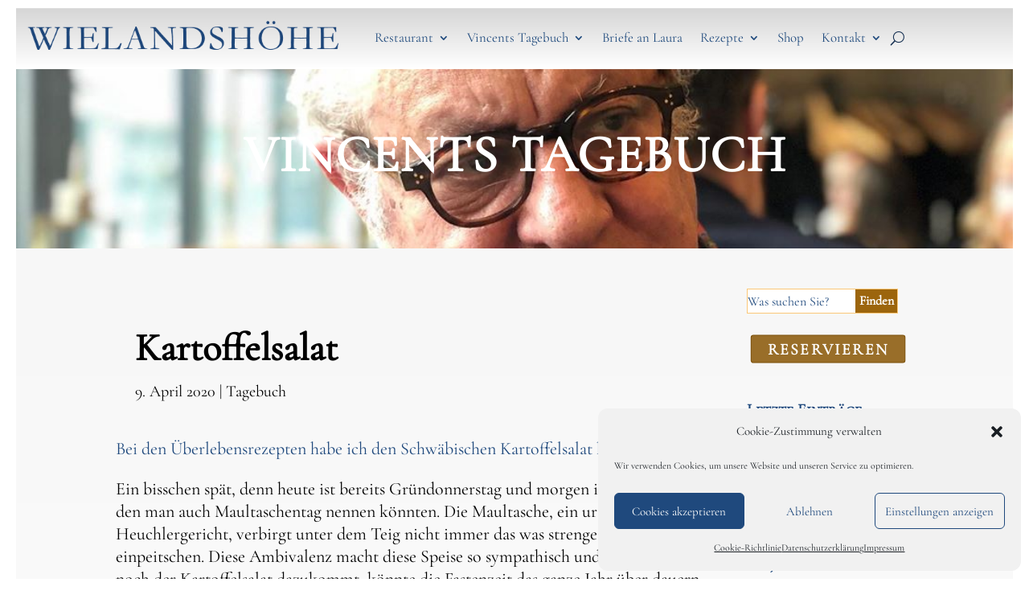

--- FILE ---
content_type: text/css
request_url: https://www.wielandshoehe.de/wp-content/uploads/wtfdivi/wp_head.css?ver=1647875566
body_size: 249
content:
body.single article.has-post-thumbnail>img:nth-of-type(1){width:auto !important;height:auto !important}body.single article.has-post-thumbnail .et_post_meta_wrapper>img:nth-of-type(1){width:auto !important;height:auto !important}.et-fb .et_pb_column>.et_pb_module:hover,.et-fb .et_pb_section>.et_pb_module:hover{outline:3px solid rgb(76,88,102)}

--- FILE ---
content_type: text/css
request_url: https://www.wielandshoehe.de/wp-content/et-cache/26897/et-core-unified-tb-30469-tb-25332-tb-28674-deferred-26897.min.css?ver=1764841404
body_size: 13003
content:
@font-face{font-family:"Local Cormorant Garamond";font-display:swap;src:url("https://www.wielandshoehe.de/wp-content/uploads/et-fonts/CormorantGaramond-Regular.ttf") format("truetype")}div.et_pb_section.et_pb_section_0_tb_header{background-image:linear-gradient(180deg,#d6d6d6 0%,#ffffff 100%)!important}.et_pb_section_0_tb_header{min-height:60.2px;margin-top:0px;margin-bottom:0px}.et_pb_section_0_tb_header.et_pb_section{padding-top:0px;padding-bottom:0px}.et_pb_fullwidth_code_0_tb_header{height:0px;min-height:0px;padding-top:0px;padding-right:0px;padding-bottom:0px;padding-left:0px;margin-top:0px;margin-right:0px;margin-bottom:0px;margin-left:0px;width:0%;max-width:0%}.et_pb_fullwidth_menu_0_tb_header.et_pb_fullwidth_menu ul li a{font-family:'Local Cormorant Garamond',Helvetica,Arial,Lucida,sans-serif;font-weight:500;font-size:1.2em;color:#1f4a7d!important}.et_pb_fullwidth_menu_0_tb_header.et_pb_fullwidth_menu{margin-bottom:2px}.et_pb_fullwidth_menu_0_tb_header.et_pb_fullwidth_menu .et-menu-nav li a{line-height:1.7em;padding-top:0;padding-bottom:0;margin-top:0;margin-bottom:0}.et_pb_fullwidth_menu_0_tb_header.et_pb_fullwidth_menu .et-menu-nav li ul.sub-menu{line-height:1.8em;padding:5;margin:0}.et_pb_fullwidth_menu_0_tb_header.et_pb_fullwidth_menu .nav li ul,.et_pb_fullwidth_menu_0_tb_header.et_pb_fullwidth_menu .et_mobile_menu,.et_pb_fullwidth_menu_0_tb_header.et_pb_fullwidth_menu .et_mobile_menu ul{background-color:#ffffff!important}.et_pb_fullwidth_menu_0_tb_header .et_pb_row>.et_pb_menu__logo-wrap,.et_pb_fullwidth_menu_0_tb_header .et_pb_menu__logo-slot{width:36%;max-width:36%}.et_pb_fullwidth_menu_0_tb_header .et_pb_row>.et_pb_menu__logo-wrap .et_pb_menu__logo img,.et_pb_fullwidth_menu_0_tb_header .et_pb_menu__logo-slot .et_pb_menu__logo-wrap img{height:auto;max-height:none}.et_pb_fullwidth_menu_0_tb_header .mobile_nav .mobile_menu_bar:before,.et_pb_fullwidth_menu_0_tb_header .et_pb_menu__icon.et_pb_menu__search-button,.et_pb_fullwidth_menu_0_tb_header .et_pb_menu__icon.et_pb_menu__close-search-button,.et_pb_fullwidth_menu_0_tb_header .et_pb_menu__icon.et_pb_menu__cart-button{color:#142e50}@media only screen and (max-width:980px){.et_pb_fullwidth_menu_0_tb_header .et_pb_row>.et_pb_menu__logo-wrap,.et_pb_fullwidth_menu_0_tb_header .et_pb_menu__logo-slot{width:45%;max-width:45%}}@media only screen and (max-width:767px){.et_pb_fullwidth_menu_0_tb_header .et_pb_row>.et_pb_menu__logo-wrap,.et_pb_fullwidth_menu_0_tb_header .et_pb_menu__logo-slot{width:55%;max-width:55%}}@font-face{font-family:"Local Cormorant Garamond";font-display:swap;src:url("https://www.wielandshoehe.de/wp-content/uploads/et-fonts/CormorantGaramond-Regular.ttf") format("truetype")}div.et_pb_section.et_pb_section_2_tb_body{background-image:linear-gradient(180deg,#f7f7f7 0%,#ffffff 100%)!important}.et_pb_column_1_tb_body,.et_pb_column_2_tb_body{padding-top:0px}.et_pb_post_title_0_tb_body .et_pb_title_container h1.entry-title,.et_pb_post_title_0_tb_body .et_pb_title_container h2.entry-title,.et_pb_post_title_0_tb_body .et_pb_title_container h3.entry-title,.et_pb_post_title_0_tb_body .et_pb_title_container h4.entry-title,.et_pb_post_title_0_tb_body .et_pb_title_container h5.entry-title,.et_pb_post_title_0_tb_body .et_pb_title_container h6.entry-title{font-family:'Local Cormorant Garamond',Helvetica,Arial,Lucida,sans-serif;font-weight:600;font-size:3em;color:#000000!important;line-height:1.3em}.et_pb_post_title_0_tb_body .et_pb_title_container .et_pb_title_meta_container,.et_pb_post_title_0_tb_body .et_pb_title_container .et_pb_title_meta_container a{font-family:'Local Cormorant Garamond',Helvetica,Arial,Lucida,sans-serif;font-size:20px;color:#000000!important}.et_pb_post_title_0_tb_body .et_pb_title_container{background-color:rgba(0,0,0,0);padding:1em 1.5em}.et_pb_post_content_0_tb_body{color:#000000!important;font-family:'Local Cormorant Garamond',Helvetica,Arial,Lucida,sans-serif;font-size:22px;line-height:1.3em}.et_pb_post_content_0_tb_body p{line-height:1.3em}.et_pb_post_content_0_tb_body h1{font-weight:600;font-size:37px;color:#142e50!important}.et_pb_post_content_0_tb_body h2{font-weight:600;font-size:32px;color:#142e50!important}.et_pb_post_content_0_tb_body h3{font-weight:600;font-size:27px;color:#142e50!important}.et_pb_post_content_0_tb_body h4{font-weight:600;font-size:22px;color:#142e50!important}.et_pb_post_content_0_tb_body h5{font-weight:600;font-size:20px;color:#142e50!important}.et_pb_post_content_0_tb_body h6{font-weight:600;font-style:italic;font-size:17px;color:#142e50!important}.et_pb_image_0_tb_body .et_pb_image_wrap img{max-height:800px;width:auto}.et_pb_image_0_tb_body{margin-bottom:6px!important;max-width:60%;text-align:left;margin-left:0}.et_pb_text_1_tb_body.et_pb_text{color:#000000!important}.et_pb_text_1_tb_body{font-size:22px;padding-right:1em!important;padding-left:1em!important;margin-top:1em!important;margin-bottom:2em!important;width:60%}.et_pb_posts_nav.et_pb_post_nav_0_tb_body span a,.et_pb_posts_nav.et_pb_post_nav_0_tb_body span a span{font-family:'Local Cormorant Garamond',Helvetica,Arial,Lucida,sans-serif;font-size:22px;color:#000000!important}.et_pb_search_0_tb_body input.et_pb_searchsubmit{font-weight:600;font-size:1em;color:#ffffff!important;line-height:1.3em!important;background-color:#9C650D!important;border-color:#9C650D!important}.et_pb_search_0_tb_body form input.et_pb_s,.et_pb_search_0_tb_body form input.et_pb_s::placeholder{font-size:1em;line-height:1.3em!important;font-size:1em;line-height:1.3em!important;font-size:1em;line-height:1.3em!important;font-size:1em;line-height:1.3em!important}.et_pb_search_0_tb_body form input.et_pb_s::-ms-input-placeholder{font-size:1em;line-height:1.3em!important;font-size:1em;line-height:1.3em!important;font-size:1em;line-height:1.3em!important;font-size:1em;line-height:1.3em!important}.et_pb_search_0_tb_body form input.et_pb_s::-webkit-input-placeholder{font-size:1em;line-height:1.3em!important;font-size:1em;line-height:1.3em!important;font-size:1em;line-height:1.3em!important;font-size:1em;line-height:1.3em!important;color:#1f497d!important}.et_pb_search_0_tb_body form input.et_pb_s::-moz-placeholder{font-size:1em;line-height:1.3em!important;color:#1f497d!important}.et_pb_search_0_tb_body form input.et_pb_s::-moz-placeholder::-webkit-input-placeholder{font-size:1em;line-height:1.3em!important}.et_pb_search_0_tb_body form input.et_pb_s::-moz-placeholder::-moz-placeholder{font-size:1em;line-height:1.3em!important}.et_pb_search_0_tb_body form input.et_pb_s::-moz-placeholder::-ms-input-placeholder{font-size:1em;line-height:1.3em!important}.et_pb_search_0_tb_body .et_pb_searchform,.et_pb_menu_0_tb_body.et_pb_menu{background-color:#ffffff}.et_pb_search_0_tb_body.et_pb_search,.et_pb_search_0_tb_body input.et_pb_s{border-radius:0px 0px 0px 0px;overflow:hidden}.et_pb_search_0_tb_body.et_pb_search{border-color:#fbc777}.et_pb_search_0_tb_body{min-height:auto;overflow-x:hidden;overflow-y:hidden;width:91%}.et_pb_search_0_tb_body input.et_pb_s{padding-left:0em!important;border-color:#9C650D!important;height:auto;min-height:0}.et_pb_search_0_tb_body form input.et_pb_s:-ms-input-placeholder{color:#1f497d!important}.et_pb_cta_0_tb_body.et_pb_promo h2,.et_pb_cta_0_tb_body.et_pb_promo h1.et_pb_module_header,.et_pb_cta_0_tb_body.et_pb_promo h3.et_pb_module_header,.et_pb_cta_0_tb_body.et_pb_promo h4.et_pb_module_header,.et_pb_cta_0_tb_body.et_pb_promo h5.et_pb_module_header,.et_pb_cta_0_tb_body.et_pb_promo h6.et_pb_module_header{font-family:'Local Cormorant Garamond',Helvetica,Arial,Lucida,sans-serif!important}.et_pb_cta_0_tb_body.et_pb_promo .et_pb_promo_description div{font-family:'Local Cormorant Garamond',Helvetica,Arial,Lucida,sans-serif}.et_pb_cta_0_tb_body.et_pb_promo{padding-top:0px!important;padding-right:0px!important;padding-bottom:0px!important;padding-left:0px!important;margin-left:1em!important;-moz-hyphens:none;-o-hyphens:none;-webkit-hyphens:none;-ms-hyphens:none;hyphens:none}.et_pb_cta_0_tb_body{width:14em;margin:0 auto;position:relative;top:0px;bottom:auto;left:0px;right:auto;transform:scaleX(1.1) scaleY(1.1)}.et_pb_cta_0_tb_body.et_pb_promo .et_pb_button_wrapper{text-align:left}body #page-container .et_pb_section .et_pb_cta_0_tb_body.et_pb_promo .et_pb_promo_button.et_pb_button{font-family:'Local Cormorant Garamond',Helvetica,Arial,Lucida,sans-serif!important;font-weight:600!important}body #page-container .et_pb_section .et_pb_cta_0_tb_body.et_pb_promo .et_pb_promo_button.et_pb_button:before,body #page-container .et_pb_section .et_pb_cta_0_tb_body.et_pb_promo .et_pb_promo_button.et_pb_button:after{display:none!important}body #page-container .et_pb_section .et_pb_cta_0_tb_body.et_pb_promo .et_pb_button_wrapper .et_pb_promo_button.et_pb_button{padding-top:0px!important;padding-right:1em!important;padding-bottom:0px!important;padding-left:1em!important;margin-top:0px!important;margin-right:0px!important;margin-bottom:0px!important;margin-left:0px!important}.et_pb_text_2_tb_body h1,.et_pb_text_2_tb_body h2,.et_pb_text_2_tb_body h4,.et_pb_text_2_tb_body h5,.et_pb_text_2_tb_body h6,.et_pb_text_3_tb_body h1,.et_pb_text_3_tb_body h2,.et_pb_text_3_tb_body h4,.et_pb_text_3_tb_body h5,.et_pb_text_3_tb_body h6,.et_pb_text_4_tb_body h1,.et_pb_text_4_tb_body h2,.et_pb_text_4_tb_body h4,.et_pb_text_4_tb_body h5,.et_pb_text_4_tb_body h6{color:#1f497d!important}.et_pb_text_2_tb_body h3,.et_pb_text_3_tb_body h3,.et_pb_text_4_tb_body h3{font-weight:600;font-variant:small-caps;color:#1f497d!important}.et_pb_text_2_tb_body,.et_pb_text_3_tb_body,.et_pb_text_4_tb_body{padding-bottom:0px!important;margin-bottom:0px!important}.et_pb_sidebar_0_tb_body.et_pb_widget_area p{line-height:1em}.et_pb_sidebar_0_tb_body.et_pb_widget_area,.et_pb_sidebar_0_tb_body.et_pb_widget_area li,.et_pb_sidebar_0_tb_body.et_pb_widget_area li:before,.et_pb_sidebar_0_tb_body.et_pb_widget_area a{font-weight:600;font-size:18px;color:#1f497d!important;line-height:1em}.et_pb_sidebar_1_tb_body.et_pb_widget_area h3:first-of-type,.et_pb_sidebar_1_tb_body.et_pb_widget_area h4:first-of-type,.et_pb_sidebar_1_tb_body.et_pb_widget_area h5:first-of-type,.et_pb_sidebar_1_tb_body.et_pb_widget_area h6:first-of-type,.et_pb_sidebar_1_tb_body.et_pb_widget_area h2:first-of-type,.et_pb_sidebar_1_tb_body.et_pb_widget_area h1:first-of-type,.et_pb_sidebar_1_tb_body.et_pb_widget_area .widget-title,.et_pb_sidebar_1_tb_body.et_pb_widget_area .widgettitle{font-size:20px;color:#1f497d!important}.et_pb_sidebar_1_tb_body.et_pb_widget_area,.et_pb_sidebar_1_tb_body.et_pb_widget_area li,.et_pb_sidebar_1_tb_body.et_pb_widget_area li:before,.et_pb_sidebar_1_tb_body.et_pb_widget_area a{font-weight:600;font-size:20px;color:#1f497d!important;text-align:left}.et_pb_sidebar_1_tb_body{margin-bottom:0px!important}.et_pb_menu_0_tb_body.et_pb_menu ul li a{font-weight:600;font-size:18px}.et_pb_menu_0_tb_body{padding-top:1em;z-index:500;position:relative;top:0px;bottom:auto;left:0px;right:auto}.et_pb_menu_0_tb_body.et_pb_menu .nav li ul,.et_pb_menu_0_tb_body.et_pb_menu .et_mobile_menu,.et_pb_menu_0_tb_body.et_pb_menu .et_mobile_menu ul{background-color:#ffffff!important}.et_pb_menu_0_tb_body .et_pb_menu_inner_container>.et_pb_menu__logo-wrap,.et_pb_menu_0_tb_body .et_pb_menu__logo-slot{width:auto;max-width:100%}.et_pb_menu_0_tb_body .et_pb_menu_inner_container>.et_pb_menu__logo-wrap .et_pb_menu__logo img,.et_pb_menu_0_tb_body .et_pb_menu__logo-slot .et_pb_menu__logo-wrap img{height:auto;max-height:none}.et_pb_menu_0_tb_body .mobile_nav .mobile_menu_bar:before,.et_pb_menu_0_tb_body .et_pb_menu__icon.et_pb_menu__search-button,.et_pb_menu_0_tb_body .et_pb_menu__icon.et_pb_menu__close-search-button,.et_pb_menu_0_tb_body .et_pb_menu__icon.et_pb_menu__cart-button{color:#142e50}.et_pb_section_2_tb_body{width:100%;margin-left:0px!important;margin-right:auto!important}.et_pb_search_0_tb_body.et_pb_module{margin-left:0px!important;margin-right:auto!important}@media only screen and (max-width:980px){.et_pb_image_0_tb_body .et_pb_image_wrap img{width:auto}.et_pb_search_0_tb_body{min-height:auto}body.logged-in.admin-bar .et_pb_cta_0_tb_body{top:0px}.et_pb_cta_0_tb_body{top:0px;bottom:auto;right:0px;left:auto;transform:scaleX(1.1) scaleY(1.1) translateX(0px) translateY(0px)}}@media only screen and (min-width:768px) and (max-width:980px){.et_pb_text_2_tb_body,.et_pb_text_3_tb_body,.et_pb_text_4_tb_body,.et_pb_menu_0_tb_body,.et_pb_code_0_tb_body{display:none!important}}@media only screen and (max-width:767px){.et_pb_image_0_tb_body .et_pb_image_wrap img{width:auto}.et_pb_search_0_tb_body{min-height:auto}body.logged-in.admin-bar .et_pb_cta_0_tb_body{top:0px}.et_pb_cta_0_tb_body{top:0px;bottom:auto;right:0px;left:auto;transform:scaleX(1.1) scaleY(1.1) translateX(0px) translateY(0px)}.et_pb_text_2_tb_body,.et_pb_text_3_tb_body,.et_pb_text_4_tb_body,.et_pb_menu_0_tb_body,.et_pb_code_0_tb_body{display:none!important}}@font-face{font-family:"Local Cormorant Garamond";font-display:swap;src:url("https://www.wielandshoehe.de/wp-content/uploads/et-fonts/CormorantGaramond-Regular.ttf") format("truetype")}

--- FILE ---
content_type: text/javascript
request_url: https://www.wielandshoehe.de/wp-content/plugins/divi-areas-pro/scripts/front-91961416.min.js?ver=1725053047
body_size: 9720
content:
"use strict";(window.webpackChunkdivi_areas_pro=window.webpackChunkdivi_areas_pro||[]).push([[932],{824:function(){function e(i){return e="function"==typeof Symbol&&"symbol"==typeof Symbol.iterator?function(e){return typeof e}:function(e){return e&&"function"==typeof Symbol&&e.constructor===Symbol&&e!==Symbol.prototype?"symbol":typeof e},e(i)}var i,t,o,n;i=window.DiviArea||{},t=i.Debug=i.Debug||{},o=i.Utils=i.Utils||{},n=i.Data=i.Data||{},i.openPopup=function(e){t.error("DiviArea.openPopup() is deprecated. Please use DiviArea.show() instead"),i.show(e)},i.openArea=function(e){t.error("DiviArea.openArea() is deprecated. Please use DiviArea.show() instead"),i.show(e)},i.closePopup=function(e){t.error("DiviArea.closeArea() is deprecated. Please use DiviArea.hide() instead"),i.hide(e)},i.closeArea=function(e){t.error("DiviArea.closeArea() is deprecated. Please use DiviArea.hide() instead"),i.hide(e)},n.configArea=function(o,n,a){t.error("DiviArea.configArea() is deprecated. Please use DiviArea.setData() instead");var r=i.getArea(o);if(r)if("object"===e(n))for(var s in n)n.hasOwnProperty(s)&&r.setData(s,n[s]);else r.setData(n,a)},i.Hooks.silent().addAction("init_area",(function(e){i.Hooks.silent().doAction("init_area-"+e.key,e)}),1),i.Hooks.silent().addAction("show_area",(function(e){i.Hooks.silent().doAction("show_area-"+e.key,e)}),1),i.Hooks.silent().addAction("hide_area",(function(e){i.Hooks.silent().doAction("hide_area-"+e.key,e)}),1),i.Hooks.silent().addAction("close_area",(function(e,t){e&&i.Hooks.silent().doAction("close_area-"+e.key,e,t)}),1),i.Hooks.silent().addAction("blur_area",(function(e){i.Hooks.silent().doAction("blur_area-"+e.key,e)}),1),i.Hooks.silent().addAction("focus_area",(function(e){i.Hooks.silent().doAction("focus_area-"+e.key,e)}),1),i.Hooks.silent().addAction("before_show_area",(function(e,t){i.Hooks.silent().doAction("before_show_area-"+e.key,e,t)}),1),i.Hooks.silent().addAction("before_hide_area",(function(e,t){i.Hooks.silent().doAction("before_hide_area-"+e.key,e,t)}),1),i.Hooks.silent().addFilter("ignore_close_area",(function(e,t,o){return e=i.Hooks.silent().applyFilters("before_close_area",e,t,o),e=i.Hooks.silent().applyFilters("before_close_area-"+t.key,e,t,o)}),1),i.Hooks.silent().addFilter("ignore_esc_key",(function(e){return e=i.Hooks.silent().applyFilters("esc_key_pressed",e)}),1),i.Hooks.silent().addAction("area_close_button",(function(e){e.addClass("evr-close_wrap"),e.find(">a").addClass("evr-close")}),1),i.Hooks.silent().addAction("area_wrap",(function(e){e.addClass("popup_outer_wrap")}),1),i.Hooks.silent().addAction("init_overlay",(function(e){e.addClass("evr_fb_popup_modal")}),1),i.Hooks.silent().addAction("refresh_area",(function(e){var i={notmobile:o.getOption("notMobileClass"),nottablet:o.getOption("notTabletClass"),notdesktop:o.getOption("notDesktopClass"),showclose:o.getOption("withCloseClass"),hideclose:o.getOption("noCloseClass"),closealt:o.getOption("altCloseClass"),ismodal:o.getOption("modalIndicatorClass"),noshadow:o.getOption("noShadowClass"),darkmode:o.getOption("darkModeClass"),singleton:o.getOption("singletonClass")};for(var t in i)e.getData(t)?e.addClass(i[t]):e.removeClass(i[t])}),1),i.listAreas=n.getAllIds,i.configArea=n.configArea,i.getArea=n.getArea,i.registerTriggerType=n.registerTriggerType,i.list=n.getAllIds,i.get=n.getArea,window.forminatorSignInit=window.forminatorSignInit||function(){},window.forminatorSignatureResize=window.forminatorSignatureResize||function(){}},539:function(e,i,t){function o(e){return o="function"==typeof Symbol&&"symbol"==typeof Symbol.iterator?function(e){return typeof e}:function(e){return e&&"function"==typeof Symbol&&e.constructor===Symbol&&e!==Symbol.prototype?"symbol":typeof e},o(e)}function n(e,i){for(var t=0;t<i.length;t++){var o=i[t];o.enumerable=o.enumerable||!1,o.configurable=!0,"value"in o&&(o.writable=!0),Object.defineProperty(e,r(o.key),o)}}function a(e,i,t){return(i=r(i))in e?Object.defineProperty(e,i,{value:t,enumerable:!0,configurable:!0,writable:!0}):e[i]=t,e}function r(e){var i=function(e,i){if("object"!==o(e)||null===e)return e;var t=e[Symbol.toPrimitive];if(void 0!==t){var n=t.call(e,i||"default");if("object"!==o(n))return n;throw new TypeError("@@toPrimitive must return a primitive value.")}return("string"===i?String:Number)(e)}(e,"string");return"symbol"===o(i)?i:String(i)}t.r(i);var s=window.DiviArea||{},l=s.Hooks=s.Hooks||{},d=window.console,u=function(){function e(){var i,t;if(function(e,i){if(!(e instanceof i))throw new TypeError("Cannot call a class as a function")}(this,e),a(this,"_debugGroup",void 0),a(this,"_enable",void 0),a(this,"_enableDetail",void 0),a(this,"_enableWrapped",void 0),a(this,"_timers",void 0),a(this,"_totalTimes",void 0),a(this,"_wrapped",void 0),e.instance)return e.instance;this._enable=!(null===(i=window.DiviAreaConfig)||void 0===i||!i.debug),this._enableDetail=!(null===(t=window.DiviAreaConfig)||void 0===t||!t.debugVerbose),this._enableWrapped=!0,this._debugGroup="",this._timers={},this._totalTimes=[],this._wrapped=new Map,this.wrapHooks(),e.instance=this}var i,t,r;return i=e,t=[{key:"enabled",get:function(){return this._enable},set:function(e){this._enable=!!e}},{key:"detailed",get:function(){return this._enable&&this._enableDetail},set:function(e){this._enableDetail=!!e}},{key:"explainWrapped",get:function(){var e=this._enableWrapped;return this._enableWrapped=!0,this.enabled&&e}},{key:"group",value:function(e){if(this.enabled&&d.group){var i=!this._debugGroup||e&&e!==this._debugGroup;if(this._debugGroup&&(d.groupEnd(),this._debugGroup=""),e&&i){var t=Array.prototype.slice.call(arguments);t.unshift("[DiviAreas]"),d.group.apply(this,t),this._debugGroup=e}}}},{key:"profile",value:function(e,i){if(this.detailed&&window.performance&&performance.now){var t=performance.now(),o=["[DiviAreas Timer]"];if(this._timers[e]&&!0!==i){if(this._timers[e]){var n=t-this._timers[e],a=n.toFixed(4).padStart(8)+" ms";!1===i||void 0===i?(o.push("End   |",e,"|",a),delete this._timers[e],this._totalTimes.push({group:e,duration:a,value:n})):i&&o.push("Log   |",e,"|",a,"|",i)}}else this._timers[e]=t,o.push("Start |",e),i&&o.push("|",i);o.length>1&&d.log.apply(this,o)}}},{key:"profileSummary",value:function(){if(this.detailed)if(this._totalTimes.length){var e=this._totalTimes.reduce((function(e,i){return e+i.value}),0)/this._totalTimes.length;d.table(this._totalTimes),d.log("Average:",e.toFixed(4).padStart(8)+" ms /",this._totalTimes.length+" entries")}else d.log("No profile data collected yet")}},{key:"table",value:function(){if(this.enabled){var e=Array.prototype.slice.call(arguments);Array.isArray(e[0])||(e=[e]),d.table?d.table.apply(this,e):d.log.apply(this,e)}}},{key:"verbose",value:function(){if(this.detailed){var e=Array.prototype.slice.call(arguments);e.unshift("color:#cfd8dc;font-style:italic"),e.unshift("[DiviAreas]    %c%s"),d.debug.apply(this,e)}}},{key:"dev",value:function(){if(this.enabled){var e=Array.prototype.slice.call(arguments);e.unshift("color:#90a4ae"),e.unshift("color:#acbbc3"),e.unshift("%c[DiviAreas]    ⚙   DiviArea%c%s"),d.debug.apply(this,e)}}},{key:"debug",value:function(){if(this.enabled){var e=Array.prototype.slice.call(arguments);e.unshift("color:#90a4ae"),e.unshift("[DiviAreas]    %c%s"),d.debug.apply(this,e)}}},{key:"info",value:function(){if(this.enabled){var e=Array.prototype.slice.call(arguments);e.unshift("color:#0288d1;background:#fafcfe"),e.unshift("[DiviAreas] %c%s"),d.log.apply(this,e)}}},{key:"error",value:function(){var e=Array.prototype.slice.call(arguments);e.unshift("[DiviAreas]"),d.error.apply(this,e)}},{key:"sysInfo",value:function(){var e=["\n----------"];e.push("Please copy-paste this information into your support ticket:"),e.push("----------\n"),s.lib&&s.version&&e.push(" • js_api:      "+s.lib+" "+s.version);var i=s.Utils.getOption("sys",!0);i&&"object"===o(i)&&Object.keys(i).forEach((function(t){e.push(" • "+t+": "+" ".repeat(Math.max(0,11-t.length))+String(i[t]))})),e.push(" • jQuery:      v"+jQuery.fn.jquery),e.push(" • browser:     "+navigator.userAgent),e.push("\n----------\n"),console.log(e.join("\n"))}},{key:"wrapHooks",value:function(){var e=this,i=function(i,t){if(!e._wrapped.has(i)){var o=e;return e._wrapped.set(i,l[i]),l[i]=function(){return t.apply(this,arguments),o._wrapped.get(i).apply(this,arguments)}}console.warn("Cannot wrap the same method multiple times:",i)};i("silent",(function(){e._enableWrapped=!1})),s.removeFilter=i("removeFilter",(function(i){e.explainWrapped&&e.debug("Remove Filter:",i)})),s.removeAction=i("removeAction",(function(i){e.explainWrapped&&e.debug("Remove Action:",i)})),s.applyFilters=i("applyFilters",(function(i){if(e.explainWrapped){Array.isArray(i)||(i=[i]),e.debug("📢️ Apply Filters:",i.join("  →  "));for(var t=0;t<i.length;t++)e.dev('.addFilter("'+i[t]+'", callback)')}})),s.doAction=i("doAction",(function(i){if(e.explainWrapped){Array.isArray(i)||(i=[i]),e.debug("📢️ Do Action:",i.join("  →  "));for(var t=0;t<i.length;t++)e.dev('.addAction("'+i[t]+'", callback)')}})),s.addFilter=i("addFilter",(function(i){e.explainWrapped&&e.debug("Add Filter:",i)})),s.addAction=i("addAction",(function(i){e.explainWrapped&&e.debug("Add Action:",i)})),s.addActionOnce=i("addActionOnce",(function(i){e.explainWrapped&&e.debug("Add Action Once:",i)}))}}],t&&n(i.prototype,t),r&&n(i,r),Object.defineProperty(i,"prototype",{writable:!1}),e}();a(u,"instance",void 0);var p=new u;s.Debug=p,i.default=p},151:function(e){var i=[window.location.protocol,"//",window.location.host,"/wp-admin/edit.php?post_type=divi-area&page=settings#frontend"];e.exports={isPro:!0,version:"3.1.12",lib:"DiviArea",app:"Divi Areas Pro",_notice:"You can disable the debug output on the Settings page: "+i.join("")}},527:function(e,i,t){t.r(i)}}]);